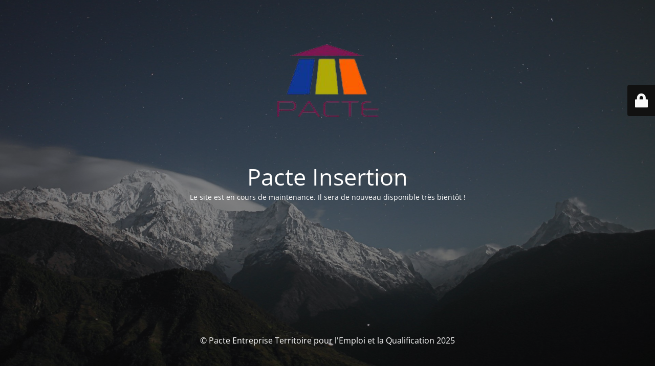

--- FILE ---
content_type: text/html; charset=UTF-8
request_url: http://pacte-insertion.fr/actualites/
body_size: 2214
content:
<!DOCTYPE html>
<html lang="fr-FR">
<head>
	<meta charset="UTF-8" />
	<title>Pacte Insertion</title>		<meta name="viewport" content="width=device-width, maximum-scale=1, initial-scale=1, minimum-scale=1">
	<meta name="description" content="&quot;Agir ensemble pour une meilleure insertion solidaire et intelligente&quot;"/>
	<meta http-equiv="X-UA-Compatible" content="" />
	<meta property="og:site_name" content="Pacte Entreprise Territoire pour l&#039;Emploi et la Qualification - &quot;Agir ensemble pour une meilleure insertion solidaire et intelligente&quot;"/>
	<meta property="og:title" content="Pacte Insertion"/>
	<meta property="og:type" content="Maintenance"/>
	<meta property="og:url" content="http://pacte-insertion.fr"/>
	<meta property="og:description" content="Le site est en cours de maintenance. Il sera de nouveau disponible très bientôt !"/>
				<meta property="og:image" content="http://pacte-insertion.fr/wp-content/uploads/2013/02/logo.png" />
			<meta property="og:image:url" content="http://pacte-insertion.fr/wp-content/uploads/2013/02/logo.png"/>
			<meta property="og:image:secure_url" content="http://pacte-insertion.fr/wp-content/uploads/2013/02/logo.png"/>
			<meta property="og:image:type" content="png"/>
			<link rel="profile" href="http://gmpg.org/xfn/11" />
	<link rel="pingback" href="http://pacte-insertion.fr/xmlrpc.php" />
	<link rel='stylesheet' id='mtnc-style-css' href='http://pacte-insertion.fr/wp-content/plugins/maintenance/load/css/style.css?ver=1741365331' type='text/css' media='all' />
<link rel='stylesheet' id='mtnc-fonts-css' href='http://pacte-insertion.fr/wp-content/plugins/maintenance/load/css/fonts.css?ver=1741365331' type='text/css' media='all' />
<style type="text/css">body {background-color: #111111}.preloader {background-color: #111111}body {font-family: Open Sans; }.site-title, .preloader i, .login-form, .login-form a.lost-pass, .btn-open-login-form, .site-content, .user-content-wrapper, .user-content, footer, .maintenance a{color: #ffffff;} a.close-user-content, #mailchimp-box form input[type="submit"], .login-form input#submit.button  {border-color:#ffffff} input[type="submit"]:hover{background-color:#ffffff} input:-webkit-autofill, input:-webkit-autofill:focus{-webkit-text-fill-color:#ffffff} body &gt; .login-form-container{background-color:#111111}.btn-open-login-form{background-color:#111111}input:-webkit-autofill, input:-webkit-autofill:focus{-webkit-box-shadow:0 0 0 50px #111111 inset}input[type='submit']:hover{color:#111111} #custom-subscribe #submit-subscribe:before{background-color:#111111} </style>    
    <!--[if IE]><script type="text/javascript" src="http://pacte-insertion.fr/wp-content/plugins/maintenance/load/js/jquery.backstretch.min.js"></script><![endif]--><link rel="stylesheet" href="https://fonts.bunny.net/css?family=Open%20Sans:300,300italic,regular,italic,600,600italic,700,700italic,800,800italic:300"></head>

<body class="maintenance ">

<div class="main-container">
	<div class="preloader"><i class="fi-widget" aria-hidden="true"></i></div>	<div id="wrapper">
		<div class="center logotype">
			<header>
				        <div class="logo-box" rel="home">
            <img src="http://pacte-insertion.fr/wp-content/uploads/2013/02/logo.png" srcset="http://pacte-insertion.fr/wp-content/uploads/2013/02/logo.png 2x" width="220"  alt="logo">
        </div>
    			</header>
		</div>
		<div id="content" class="site-content">
			<div class="center">
                <h2 class="heading font-center" style="font-weight:300;font-style:normal">Pacte Insertion</h2><div class="description" style="font-weight:300;font-style:normal"><p>Le site est en cours de maintenance. Il sera de nouveau disponible très bientôt !</p>
</div>			</div>
		</div>
	</div> <!-- end wrapper -->
	<footer>
		<div class="center">
			<div style="font-weight:300;font-style:normal">© Pacte Entreprise Territoire pour l'Emploi et la Qualification 2025</div>		</div>
	</footer>
					<picture class="bg-img">
						<img class="skip-lazy" src="http://pacte-insertion.fr/wp-content/uploads/2025/03/mt-sample-background.jpg">
		</picture>
	</div>

	<div class="login-form-container">
		<input type="hidden" id="mtnc_login_check" name="mtnc_login_check" value="ba78155a90" /><input type="hidden" name="_wp_http_referer" value="/actualites/" /><form id="login-form" class="login-form" method="post"><label>Accès utilisateur</label><span class="login-error"></span><span class="licon user-icon"><input type="text" name="log" id="log" value="" size="20" class="input username" placeholder="Nom d’utilisateur" /></span><span class="picon pass-icon"><input type="password" name="pwd" id="login_password" value="" size="20" class="input password" placeholder="Mot de passe" /></span><a class="lost-pass" href="http://pacte-insertion.fr/wp-login.php?action=lostpassword">Mot de passe perdu</a><input type="submit" class="button" name="submit" id="submit" value="Se connecter" /><input type="hidden" name="is_custom_login" value="1" /><input type="hidden" id="mtnc_login_check" name="mtnc_login_check" value="ba78155a90" /><input type="hidden" name="_wp_http_referer" value="/actualites/" /></form>		    <div id="btn-open-login-form" class="btn-open-login-form">
        <i class="fi-lock"></i>

    </div>
    <div id="btn-sound" class="btn-open-login-form sound">
        <i id="value_botton" class="fa fa-volume-off" aria-hidden="true"></i>
    </div>
    	</div>
<!--[if !IE]><!--><script type="text/javascript" src="http://pacte-insertion.fr/wp-includes/js/jquery/jquery.min.js?ver=3.7.1" id="jquery-core-js"></script>
<script type="text/javascript" src="http://pacte-insertion.fr/wp-includes/js/jquery/jquery-migrate.min.js?ver=3.4.1" id="jquery-migrate-js"></script>
<!--<![endif]--><script type="text/javascript" id="_frontend-js-extra">
/* <![CDATA[ */
var mtnc_front_options = {"body_bg":"http://pacte-insertion.fr/wp-content/uploads/2025/03/mt-sample-background.jpg","gallery_array":[],"blur_intensity":"5","font_link":["Open Sans:300,300italic,regular,italic,600,600italic,700,700italic,800,800italic:300"]};
//# sourceURL=_frontend-js-extra
/* ]]> */
</script>
<script type="text/javascript" src="http://pacte-insertion.fr/wp-content/plugins/maintenance/load/js/jquery.frontend.js?ver=1741365331" id="_frontend-js"></script>

</body>
</html>
